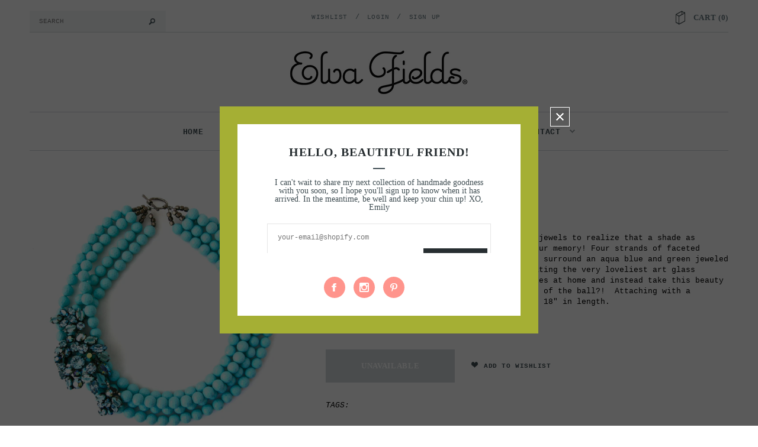

--- FILE ---
content_type: text/css
request_url: https://www.elvafields.com/cdn/shop/t/6/assets/responsive.css?v=69928331747950703821525319654
body_size: 2844
content:
@media (min-width: 1200px){.quickview-template .content,.quick-view .content{width:1038px}.sidebar.collection-sidebar{width:220px}.block-row.col-main{width:980px}}@media (max-width: 1034px){.products-grid .product-des{display:block;opacity:1;padding-top:10px;position:static;min-height:200px;padding-bottom:46px}.quickview-button{visibility:hidden;display:none}.products-grid .grid-item .action{bottom:0;position:absolute;width:100%}.grid-item:hover .hover{display:none}.products-grid .prouduct-item-no-hover .product-des{min-height:0}.products-grid .wishlist{margin-left:0;display:none}}@media (min-width: 992px) and (max-width: 1199px){.products-grid .grid-item.grid-2{width:176px}.products-grid .grid-item.grid-3{width:225px}.products-grid .grid-item.grid-4{width:306px}.products-grid .grid-item.grid-5{width:282px}.products-grid .grid-item.grid-6{width:471px}.products-grid .grid-item.grid-12{width:100%;margin-left:0}.banner-home-bottom .des{top:85px}.more-view-wrapper .jcarousel-clip-vertical{height:380px}.product-photo-container .zoomWrapper{max-width:368px}.has-jcarousel .zoomWrapper img{max-width:277px}}@media (min-width: 768px) and (max-width: 991px){#get-rates-submit{font-size:11px;padding:0 20px}.has-jcarousel .zoomWrapper img{max-width:200px}.product-photo-container img,.product-photo-container .zoomWrapper{max-width:277px}.product-img-box .product-photo-thumbs li{padding-left:5px;padding-right:5px}#contactFormWrapper input[type=text],#contactFormWrapper input[type=email],#contactFormWrapper input[type=tel],#contactFormWrapper textarea{width:340px}.products-grid .grid-item.grid-2{width:233px}.products-grid .grid-item.grid-3{width:170px}.products-grid .grid-item.grid-4{width:233px}.products-grid .grid-item.grid-5{width:282px}.products-grid .grid-item.grid-6{width:361px}.products-grid .grid-item.grid-12{width:100%;margin-left:0}.banner-home-bottom .des{margin-left:-160px;top:29px;width:320px}.banner-home-bottom .des h4{font-size:26px}.slide-des{bottom:60px}.slide-heading{font-size:50px}.more-view-wrapper .jcarousel-clip-vertical{height:230px}.more-view-wrapper .jcarousel-skin-tango .jcarousel-prev-vertical,.more-view-wrapper .jcarousel-skin-tango .jcarousel-next-vertical{margin-left:-12px}.quickview-template .content,.quick-view .content{padding:30px 10px;margin:50px auto}.quick-view .close-window{right:0;top:-40px}.collection-filter-panel button.dropdown-toggle{width:150px;margin-right:0!important}.cart-table input[type=number]{width:56px}}@media (min-width: 768px){.cbp-spmenu-push-toright{left:0!important}#cbp-spmenu-s1{display:none!important}}@media (min-width: 768px){.top-link .dropdown-menu{border:medium none;display:block;min-width:0;position:static;width:100%;background:none}.top-link .dropdown-menu a{display:inline;padding:0;text-transform:uppercase;font-size:11px}.top-link .dropdown-menu a:hover{background:none}}@media (max-width: 767px){.template-index .nav-bar{margin-bottom:10px}.input-group-btn{position:absolute;display:inline-block}.product-item-no-hover .btn-top{margin-left:-18px}.cart-row .btn{margin-top:0}.product-img-box.has-jcarousel{padding-right:84px}.template-customers-addresses form .grid{width:100%}.cart-row label.total-price{margin-left:0;padding-left:0!important;border-top:none}.product-img-box .product-photo-container{z-index:-1}.product-img-box{padding-right:10px}.zoomWrapper{width:100%!important;max-width:100%;position:relative;z-index:-1}.zoomLens,.zoomWindowContainer,.zoomContainer{display:none!important}.gf-menu-device-container .site-nav{display:block!important;overflow:hidden}#megamenu-responsive-root{display:none!important}.cbp-spmenu-left.cbp-spmenu-open{left:0}.site-header{padding-top:0}.header-panel{background:#313c41;min-height:46px}.top-header{margin-bottom:0}.header-panel .top-link{float:none}.menu-block{width:25%;float:left;padding:0}.header-panel .col-xs-8,.header-panel .col-xs-8 .top-link,.header-panel .col-xs-8 .mobile-nav-search,.header-panel .col-xs-8 .top-currency{width:50%;float:left;padding:0;position:static}.header-panel .top-header{width:25%;float:left;padding:0;position:static}.header .header-logo{margin-bottom:25px}.header-panel .dropdown .dropdown-menu,.header-panel .selectize-dropdown,#dropdown-cart{-moz-box-shadow:none;-webkit-box-shadow:none;box-shadow:none;border:none;border-bottom:1px solid #c4cdcd;background:#fff;top:46px!important;text-align:left;width:100%!important;-webkit-border-radius:0;-moz-border-radius:0;-ms-border-radius:0;-o-border-radius:0;border-radius:0;padding-top:13px;padding-bottom:13px;left:0!important}#dropdown-cart{padding-bottom:20px}.header-panel .col-xs-8 .nav-search{display:none}.mobile-nav-search,a.icon-search{display:block}.header-panel .search-bar input.input-group-field{width:80%!important;margin:0 auto;display:block}.search-bar .input-group-btn{right:10%;top:12px}.site-nav a{white-space:normal}.menu-block{border-right:1px solid #5a6367}.menu-block .gf-menu-device-wrapper{padding:0 10px;position:relative;border:none;height:46px;text-indent:-999em;margin:0;cursor:pointer;background:none}.menu-block .gf-menu-device-wrapper:before{background:url(icon-top-header.png) 0 0 no-repeat;position:absolute;top:50%;left:50%;margin:-7px 0 0 -10px;content:"";width:20px;height:14px}.cbp-spmenu{background:#282828}.cbp-spmenu .site-nav,.site-nav-dropdown{background:#282828;border-bottom:none}.cbp-spmenu .site-nav>li{border-bottom:1px solid #484848;clear:both}.cbp-spmenu .site-nav>li>a{color:#fff;text-transform:uppercase;text-decoration:none!important}.cbp-spmenu .site-nav>li>a>span{position:relative}.cbp-spmenu .site-nav>li:hover>a>span:before{position:absolute;content:"";bottom:-2px;left:0;height:2px;width:100%;background:#fff}.cbp-spmenu.cbp-spmenu-vertical a{border-bottom:none}.cbp-spmenu .site-nav>li:first-child{border-top:none}.cbp-spmenu .site-nav>li>a{padding:14px 20px}.cbp-spmenu .site-nav li li a{padding:9px 20px 9px 30px;color:#a9a9a9}.cbp-spmenu .site-nav li li li a{padding-left:40px}.cbp-spmenu .site-nav li li li li a{padding-left:50px}.cbp-spmenu-left.cbp-spmenu-open{overflow-y:auto}.site-nav-dropdown{padding-left:0}.site-nav .dropdown-menu>li>a{text-transform:capitalize;color:#cfcfcf}.site-nav-dropdown li:hover a,.site-nav-dropdown a:active{padding-left:20px}.cbp-spmenu .site-nav>li.dropdown.open>a{position:relative}.cbp-spmenu .site-nav>li.dropdown.open>a:before{border-top-color:transparent;border-bottom-color:#fff;top:15px}.cbp-spmenu .site-nav li.mega-menu .site-nav-dropdown .col-1 .sub-menu{background:#0f0f0f;margin:0;padding:10px 0!important}.cbp-spmenu .site-nav li.mega-menu .site-nav-dropdown .col-1 .sub-menu a{padding:10px 10px 10px 50px}.menu-block .site-nav{border-bottom:none}.menu-mobile .top-cart{position:absolute;right:0;top:0}.site-nav{background:#fff}.site-nav>li{display:block;border-bottom:1px solid #d1d8db;text-align:left;position:relative}.site-nav li,.site-nav li.dropdown{position:relative}.site-nav>li:first-child{border-top:1px solid #d1d8db}.site-nav>li>a{padding:12px 0}.site-nav>li.dropdown p.toogleClick{height:0;width:0;display:block;text-indent:-999em;cursor:pointer;position:absolute;top:2px;right:5px;margin:0;background:none;z-index:2;padding:20px}.site-nav>li.dropdown p.toogleClick:before{height:0;width:0;border:5px solid transparent;border-top-color:#fff;display:block;text-indent:-999em;cursor:pointer;position:absolute;top:19px;right:15px;margin:0;padding:0;background:none;z-index:2;content:""}.site-nav>li.dropdown p.toogleClick.mobile-toggle-open:before{border-top-color:transparent;border-bottom-color:#fff;top:14px}.site-nav li.dropdown a>.icon-dropdown{display:none}.site-nav li.mega-menu .site-nav-dropdown .col-2 a>img{opacity:1}.site-nav-dropdown{border:none;padding-bottom:10px}.site-nav-dropdown ul{padding-bottom:0;margin-top:0;padding-top:0}.site-nav-dropdown li:hover a:before{background:none}.site-nav li:hover>a,.site-nav li.open>a:hover,.site-nav li:hover>a:hover{background:none;color:#fff!important}.site-nav-dropdown li:hover>a:hover,.site-nav-dropdown li:hover>a,.site-nav-dropdown a:active{background:#3f3f3f;color:#fff;text-decoration:none}.site-nav>li.dropdown ul p.toogleClick.mobile-toggle-open:before{top:10px}.site-nav>li.dropdown ul p.toogleClick:before{top:15px}.cbp-spmenu-push-toright{overflow-y:hidden;position:fixed;width:100%}.top-link .dropdown>a,.mobile-nav-search .dropdown>a{display:block;height:46px;border-right:1px solid #5a6367;position:relative}.top-link .dropdown>a:before{background:url(icon-top-header.png) -37px 0 no-repeat;position:absolute;top:50%;left:50%;margin:-6px 0 0 -9px;content:"";width:17px;height:16px}.mobile-nav-search .dropdown>a:before{background:url(icon-search.png) no-repeat center center;position:absolute;top:50%;left:50%;margin:-7px 0 0 -9px;content:"";width:18px;height:18px}.top-link .dropdown,.mobile-nav-search .dropdown{position:static}.dropdown-menu>li>a{padding:5px 20px;text-align:left;text-transform:uppercase}#customer-links .or{display:none}.top-currency{display:block;height:46px;border-right:1px solid #5a6367;position:relative}.header-panel .selectize-control div.item{background:none;padding-left:0;font-weight:700}.header-panel .selectize-input.full{background:none;width:50px;color:#f3f4f4}.selectize-control.single .selectize-input:after{border-color:#f3f4f4 transparent transparent!important}.selectize-control.single .selectize-input.dropdown-active:after{border-color:transparent transparent #f3f4f4!important}.header-panel .selectize-input,.header-panel .selectize-control.single .selectize-input.input-active{background:none}.header-panel .selectize-control{float:none;padding-top:15px;position:static}.header-panel .top-currency .selectize-dropdown{top:46px!important}.wrapper-top-cart{margin-top:0;float:none}p.top-cart{background:none;float:none;line-height:46px;padding-left:0;margin:0}p.top-cart span{display:none}p.top-cart #cartToggle{position:relative;display:block;height:46px;font-size:0}p.top-cart #cartToggle:before{background:url(icon-top-header.png) 100% 0 no-repeat;position:absolute;top:50%;left:50%;margin:-12px 0 0 -8px;content:"";width:16px;height:24px}#dropdown-cart{right:0;top:46px}.quickview-button{display:none!important}#slider{display:none}.visible-phone{display:block}.hidden-phone{display:none}.col-xs-1,.col-xs-2,.col-xs-3,.col-xs-4,.col-xs-5,.col-xs-6,.col-xs-7,.col-xs-8,.col-xs-9,.col-xs-10,.col-xs-11,.col-xs-12{width:auto;float:none}.header{border:none}.header-panel{margin-bottom:70px;margin-left:-10px;margin-right:-10px;padding-left:10px;padding-right:10px}.header-panel .social{bottom:-65px;left:50%;margin-left:-64px;position:absolute}.social ul{text-align:center;padding-bottom:20px}.nav-search .search-bar{margin-left:-50%;width:100%;left:50%}.header .search-bar input.input-group-field{width:100%!important}.header .top-cart p{margin-top:20px}.header .top-cart .site-nav>li a{text-align:left}.template-index .site-nav{padding-left:0}.header-panel{text-align:center;position:relative}.header-panel .col-xs-4{float:none;display:inline-block;vertical-align:top}.banner-home-top li{float:none;text-align:center;margin-bottom:20px;clear:both}.banner-home-bottom li{float:none;text-align:center;margin-bottom:20px}.banner-home-bottom .des{top:auto;bottom:10px}.main-slideshow .flexslider .flex-control-nav{bottom:10px}.slide-des{bottom:50px}.slide-heading{font-size:30px!important;padding-bottom:20px}.slide-text{font-size:14px!important;padding-bottom:20px}.header{padding-bottom:50px;position:relative}.nav-search{width:50%;float:left}.icon-search{display:block}.menu-block ul#megamenu-responsive-root{padding:0}.header .wrapper-top-cart{margin-top:0}.quickview-template .content,.quick-view .content{padding:30px 10px;margin:50px auto}.quick-view .product-img-box{float:none;width:auto;padding:0;margin-bottom:30px}.quick-view .product-shop{float:none;width:auto;padding:0}.quick-view .close-window{right:0;top:-40px}.newsletterwrapper{display:none!important}.ajax-success-modal .btn-secondary,.text-continue a{font-size:9px;height:34px;line-height:30px;padding:0 12px}.ajax-success-modal .content{width:100%;margin-left:0;margin-top:0;left:0;top:60px!important;padding:20px 10px;min-height:180px}.ajax-success-modal .close-modal{right:5px;top:-40px}.ajax-success-modal .ajax-right{margin-left:80px}.ajax-success-modal .ajax-left,.ajax-success-modal .continue-shopping{margin-right:10px}.toolbar .open .dropdown-menu{left:0}.success-message{background-position:10px -1476px;padding:0 0 0 30px}.cart-table input[type=number]{width:56px}ul#megamenu-responsive-root{display:none}.gf-menu-device-container .site-nav.gf-menu.clicked{visibility:visible;height:auto}.nav-bar .site-nav{visibility:hidden}.template-index .main-content{clear:both}.footer-top .col-xs-3{float:left}.collection-filter-panel,.collection-sharing-panel{margin-right:0;margin-left:0}.toolbar button.btn-hover:before{right:-13px}.collection-filter-panel button.dropdown-toggle{margin-left:2px!important;margin-right:2px!important}.slide-des .slide-button{font-size:11px;height:30px;line-height:30px;padding:7px 15px 6px;display:none}.free-shipping h3{margin-bottom:30px}.flexslider{margin-bottom:27px}.page-header .rte{padding-left:20px;padding-right:20px}.product-img-box{float:none;text-align:center}.product-photo-container #product-featured-image,.product-photo-container .zoomContainer{max-width:100%}.product-img-box .more-view-wrapper{right:10px}.cart-row textarea{margin-bottom:30px;width:100%}#shipping-calculator-form-wrapper p{margin-bottom:10px}.sidebar .widget{padding-right:0}#contactFormWrapper input[type=text],#contactFormWrapper input[type=email],#contactFormWrapper input[type=tel],#contactFormWrapper textarea{width:95%}.products-grid .grid-item.grid-12{width:100%;margin-left:0}.slider-brand-wrapper{margin-bottom:60px}.banner-home-bottom{margin-bottom:20px}.banner-home-bottom .des a{display:none}.site-nav>li>ul>.dropdown.open>ul{display:block}.site-nav>li>ul>li>ul>.dropdown.open>ul{display:block}.site-nav>li>ul>li>ul>ul>li>.dropdown.open>ul{display:block}.wrapper-cart{float:none;width:100%;padding-right:0;border-bottom:1px solid #dfe4e6}.cart-row{float:none;width:100%}.template-customers-addresses .grid .grid-item .large--text-right{position:static}.sidebar-links,.sidebar-custom{width:100%;padding-right:0}}@media (min-width: 490px) and (max-width: 730px){.products-grid,.list-category{width:480px;margin:0 auto}}@media (max-width: 489px){.products-grid,.list-category{width:240px;margin:0 auto}.main-slideshow .flexslider .flex-control-nav{bottom:10px}.slide-des{bottom:30px}.slide-heading{font-size:20px!important;padding-bottom:0}.slide-text{font-size:12px!important;padding-bottom:0}.main-slideshow .flex-direction-nav a.flex-next,.main-slideshow .flex-direction-nav a.flex-prev,table.wishlist-product thead th:first-child,table.wishlist-product tbody td:first-child{display:none}table.wishlist-product tbody td{padding:10px 5px}table.wishlist-product thead th{padding:15px 5px 10px;white-space:normal}}@media (max-width: 650px){.footer-top .col-xs-3{width:49%;margin-bottom:20px}}@media (max-width: 480px){.banner-home-bottom .des{margin-left:-130px;width:260px}.banner-home-bottom .des h4{font-size:24px;margin-bottom:10px;padding-bottom:10px}.banner-home-bottom .des p{padding-bottom:20px}.payment-method{display:inline-block;padding-bottom:10px}.slider-brands{margin-bottom:70px}.slider-brand-wrapper{margin-bottom:30px}.newsletter .block-title legend:before,.newsletter .block-title legend:after{background:none}.newsletter .block-title legend{padding:0 10px}.toolbar{padding:0}.toolbar .collection-filter-btn{margin-right:30px}.more-view-wrapper .jcarousel-clip-vertical{height:355px}.spr-summary-actions a{clear:both;display:inline-block!important;margin-top:10px}.infinite-scrolling a,.infinite-scrolling-homepage a{display:block;text-align:center;padding:0 20px}.header .header-logo img{max-width:200px}.more-view-wrapper .jcarousel-skin-tango .jcarousel-prev-vertical{margin-left:-5px;top:0}.more-view-wrapper .jcarousel-skin-tango .jcarousel-next-vertical{margin-left:-5px;bottom:0}.products-grid .grid-item{min-height:0}.cart-row .btn{margin-top:2px}.product-title{min-height:0px;margin-bottom:10px}.products-grid .product-des{display:block;min-height:0}.cart-list .product-des{margin-left:140px}.cart-list .product-img{margin-right:20px;width:120px}}@media (max-width: 350px){.more-view-wrapper .jcarousel-clip-vertical{height:300px}.more-view-wrapper .jcarousel-skin-tango .jcarousel-prev-vertical{margin-left:-5px;top:0}.more-view-wrapper .jcarousel-skin-tango .jcarousel-next-vertical{margin-left:-5px;bottom:0}.product-img-box .product-photo-thumbs li{float:left}}@media (max-width: 449px){.more-view-wrapper .jcarousel-clip-vertical{height:195px}.quick-view .product-img-box .product-photo-thumbs li{height:62px;margin-bottom:3px;margin-top:3px}.quick-view .product-img-box .product-photo-thumbs li a{display:block;height:100%}.quick-view .product-img-box .product-photo-thumbs li a img{height:100%}.product-shop #product-add-to-cart{display:block;margin-bottom:20px}}@media (min-width: 450px) and (max-width: 599px){.quick-view .more-view-wrapper .jcarousel-container{height:430px;padding:30px 0}.quick-view .more-view-wrapper .jcarousel-clip-vertical{height:370px}.quick-view .product-img-box .product-photo-thumbs li{height:77px;margin-bottom:10px;margin-top:10px}.quick-view .product-img-box .product-photo-thumbs li a{display:block;height:100%}.quick-view .product-img-box .product-photo-thumbs li a img{height:100%}.more-view-wrapper .jcarousel-skin-tango .jcarousel-prev-vertical{margin-left:-5px;top:0}.more-view-wrapper .jcarousel-skin-tango .jcarousel-next-vertical{margin-left:-5px;bottom:0}}@media screen and (min-device-width: 768px) and (max-device-width: 1024px){.site-nav>li.dropdown>.site-nav-dropdown{display:none}.site-nav>li.dropdown:hover>.site-nav-dropdown{display:block}}
/*# sourceMappingURL=/cdn/shop/t/6/assets/responsive.css.map?v=69928331747950703821525319654 */
